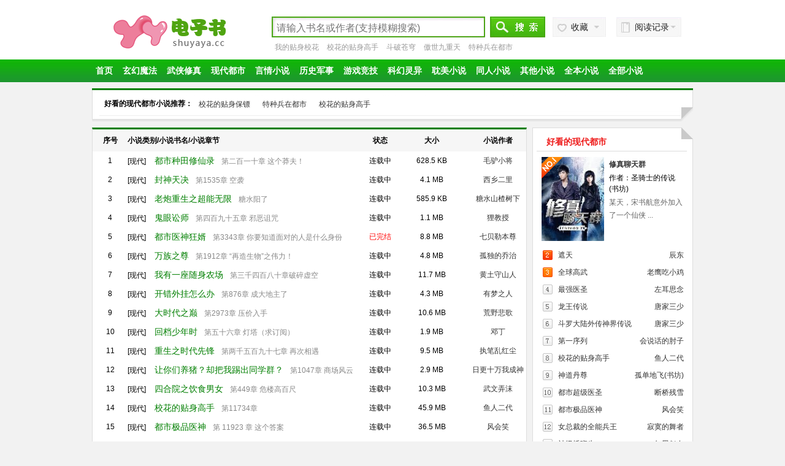

--- FILE ---
content_type: text/html; charset=utf-8
request_url: http://www.shuyy8.com/dushi/
body_size: 8281
content:
<!DOCTYPE HTML>
<html lang="en-US">
<head>
<meta charset="UTF-8">
<title>现代都市小说TXT全集_现代都市小说完本_现代都市小说排行榜_丫丫电子书</title>
<meta name="keywords" content="现代都市小说TXT全集，现代都市小说完本，现代都市小说排行" />
<meta name="description" content="现代都市小说TXT全集：都市种田修仙录，封神天决，老炮重生之超能无限，鬼眼讼师，都市医神狂婿，万族之尊，我有一座随身农场，开错外挂怎么办，大时代之巅，回档少年时，重生之时代先锋，让你们养猪？却把我踢出同学群？，四合院之饮食男女，校花的贴身高手，都市极品医神，我是如何当神豪的，起航1992，催泪系导演，反派就很无敌，你好，我的1979，华娱璀璨时代，康王列传，四合院之车门已焊死，医路坦途，重生日本高校生，重生从2005开始，战地摄影师手札，史上最强大学，年代：从下乡后开始的咸鱼生活，我的1979生活，我就是超级警察，东京文艺时代，东瀛大物，星光一生，离婚后的我开始转运了，激荡在小说的世界，特拉福买家俱乐部，外科教父，神级插班生，打卡：从三流主播到顶尖食神，老爸让我从十个女神中选一个结婚，这个穿越有点早，重生之奶爸的悠闲生活，我真的只想当一个学神啊，姜氏之友，我的日本文艺生活，我每周随机一个新职业，一切从棋魂开始，大医无疆，国潮1980。" />
<meta name="mobile-agent" content="format=html5;url=http://m.shuyy8.cc/dushi/" />
<meta name="mobile-agent" content="format=xhtml;url=http://m.shuyy8.cc/dushi/" />
<meta http-equiv="Cache-Control" content="no-transform" />
<script type="text/javascript" src="http://static.shuyy8.cc/js/uaredirect.js?v=202601250201"></script>
<script type="text/javascript">uaredirect('http://m.shuyy8.cc/dushi/');</script>
<link rel="shortcut icon" href="http://static.shuyy8.cc/images/favicon.ico">
<link rel="stylesheet" href="http://static.shuyy8.cc/css/common.css?v=202601250201" />
<link rel="stylesheet" href="http://static.shuyy8.cc/css/list.css?v=202601250201" />
<link rel="stylesheet" href="http://static.shuyy8.cc/css/global.css?v=202601250201" />
<script type="text/javascript" src="http://static.shuyy8.cc/js/redirect_mobile.js?v=202601250201"></script>
<script type="text/javascript" src="https://apps.bdimg.com/libs/jquery/1.9.1/jquery.min.js"></script>
<script type="text/javascript" src="http://static.shuyy8.cc/js/common.js?v=202601250201"></script>
</head>
<body>

<div id="header">
    <div class="wrap980">
        <div class="logocss"><a href="/">丫丫电子书</a></div>
        <form id="search" name="search" action="http://www.shuyy8.cc/search" method="get">
            <div class="serachwrap"> <span class="search_text">
                <input id="wd" name="wd" type="text" placeholder="请输入书名或作者(支持模糊搜索)" />
                </span>
                <input type="submit" value="" class="search_submit">
                <p>
        <a href="/book/38/" target="_blank">我的贴身校花</a>
        <a href="/book/2/" target="_blank">校花的贴身高手</a>
        <a href="/book/18/" target="_blank">斗破苍穹</a>
        <a href="/book/19/" target="_blank">傲世九重天</a>
        <a href="/book/20/" target="_blank">特种兵在都市</a>
    </p>
            </div>
        </form>
        <div id="favid" class="favboxs">
            <div class="favsbtn">收藏</div>
            <div class="recordwrap" id="favconid"> <i>暂无收藏记录...</i> </div>
        </div>
        <div id="readid" class="readrecord">
            <div class="recordbtn">阅读记录</div>
            <div class="recordwrap" id="recorconid"> <i>暂无阅读记录...</i> </div>
        </div>
    </div>
</div>
<div id="nav">
    <p>
        <a href="/">首页</a>
                <a href="http://www.shuyy8.cc/xuanhuan/">玄幻魔法</a>
                <a href="http://www.shuyy8.cc/wuxia/">武侠修真</a>
                <a href="http://www.shuyy8.cc/dushi/">现代都市</a>
                <a href="http://www.shuyy8.cc/yanqing/">言情小说</a>
                <a href="http://www.shuyy8.cc/junshi/">历史军事</a>
                <a href="http://www.shuyy8.cc/jingji/">游戏竞技</a>
                <a href="http://www.shuyy8.cc/kehuan/">科幻灵异</a>
                <a href="http://www.shuyy8.cc/shenmei/">耽美小说</a>
                <a href="http://www.shuyy8.cc/tongren/">同人小说</a>
                <a href="http://www.shuyy8.cc/qita/">其他小说</a>
                <a href="http://www.shuyy8.cc/quanben/">全本小说</a>
        <a href="http://www.shuyy8.cc/all/">全部小说</a>
    </p>
</div>

<div class="listsx">
    <ul class="clearfix">
        <li>
            <strong>好看的现代都市小说推荐：</strong> 
                        <a href="http://www.shuyy8.cc/book/281/" target="_blank">校花的贴身保镖</a>
                        <a href="http://www.shuyy8.cc/book/20/" target="_blank">特种兵在都市</a>
                        <a href="http://www.shuyy8.cc/book/2/" target="_blank">校花的贴身高手</a>
                    </li>
    </ul>
</div>
<div class="listcon clearfix">
    <div class="listconl">
        <div class="listconltop">
            <span class="width57">序号</span>
            <span class="width369">小说类别/小说书名/小说章节</span>
            <span class="width85">状态</span>
            <span class="width84">大小</span>
            <span class="width111">小说作者</span>
        </div>
        <ul class="clearfix">
                        <li><span class="width57">1</span><span class="width369 jhfd">[现代] <a href="http://www.shuyy8.cc/book/44404/" class="green" target="_blank">都市种田修仙录</a> <a href="http://www.shuyy8.cc/read/44404/27494048.html" class="gray" target="_blank">第二百一十章 这个莽夫！</a> </span> <span class="width85 green">连载中</span><span class="width84">628.5 KB</span><span class="width111"><a href="http://www.shuyy8.cc/writer/毛驴小将/" target="_blank">毛驴小将</a></span></li>
                        <li><span class="width57">2</span><span class="width369 jhfd">[现代] <a href="http://www.shuyy8.cc/book/46192/" class="green" target="_blank">封神天决</a> <a href="http://www.shuyy8.cc/read/46192/28530395.html" class="gray" target="_blank">第1535章 空袭</a> </span> <span class="width85 green">连载中</span><span class="width84">4.1 MB</span><span class="width111"><a href="http://www.shuyy8.cc/writer/西乡二里/" target="_blank">西乡二里</a></span></li>
                        <li><span class="width57">3</span><span class="width369 jhfd">[现代] <a href="http://www.shuyy8.cc/book/41091/" class="green" target="_blank">老炮重生之超能无限</a> <a href="http://www.shuyy8.cc/read/41091/26156501.html" class="gray" target="_blank">糖水阳了</a> </span> <span class="width85 green">连载中</span><span class="width84">585.9 KB</span><span class="width111"><a href="http://www.shuyy8.cc/writer/糖水山楂树下/" target="_blank">糖水山楂树下</a></span></li>
                        <li><span class="width57">4</span><span class="width369 jhfd">[现代] <a href="http://www.shuyy8.cc/book/45294/" class="green" target="_blank">鬼眼讼师</a> <a href="http://www.shuyy8.cc/read/45294/28529569.html" class="gray" target="_blank">第四百九十五章 邪恶诅咒</a> </span> <span class="width85 green">连载中</span><span class="width84">1.1 MB</span><span class="width111"><a href="http://www.shuyy8.cc/writer/狸教授/" target="_blank">狸教授</a></span></li>
                        <li><span class="width57">5</span><span class="width369 jhfd">[现代] <a href="http://www.shuyy8.cc/book/42097/" class="green" target="_blank">都市医神狂婿</a> <a href="http://www.shuyy8.cc/read/42097/28528841.html" class="gray" target="_blank">第3343章 你要知道面对的人是什么身份</a> </span> <span class="width85 red">已完结</span><span class="width84">8.8 MB</span><span class="width111"><a href="http://www.shuyy8.cc/writer/七贝勒本尊/" target="_blank">七贝勒本尊</a></span></li>
                        <li><span class="width57">6</span><span class="width369 jhfd">[现代] <a href="http://www.shuyy8.cc/book/39799/" class="green" target="_blank">万族之尊</a> <a href="http://www.shuyy8.cc/read/39799/28524170.html" class="gray" target="_blank">第1912章 “再造生物”之伟力！</a> </span> <span class="width85 green">连载中</span><span class="width84">4.8 MB</span><span class="width111"><a href="http://www.shuyy8.cc/writer/孤独的乔治/" target="_blank">孤独的乔治</a></span></li>
                        <li><span class="width57">7</span><span class="width369 jhfd">[现代] <a href="http://www.shuyy8.cc/book/35268/" class="green" target="_blank">我有一座随身农场</a> <a href="http://www.shuyy8.cc/read/35268/28524160.html" class="gray" target="_blank">第三千四百八十章破碎虚空</a> </span> <span class="width85 green">连载中</span><span class="width84">11.7 MB</span><span class="width111"><a href="http://www.shuyy8.cc/writer/黄土守山人/" target="_blank">黄土守山人</a></span></li>
                        <li><span class="width57">8</span><span class="width369 jhfd">[现代] <a href="http://www.shuyy8.cc/book/27727/" class="green" target="_blank">开错外挂怎么办</a> <a href="http://www.shuyy8.cc/read/27727/28518686.html" class="gray" target="_blank">第876章 成大地主了</a> </span> <span class="width85 green">连载中</span><span class="width84">4.3 MB</span><span class="width111"><a href="http://www.shuyy8.cc/writer/有梦之人/" target="_blank">有梦之人</a></span></li>
                        <li><span class="width57">9</span><span class="width369 jhfd">[现代] <a href="http://www.shuyy8.cc/book/33172/" class="green" target="_blank">大时代之巅</a> <a href="http://www.shuyy8.cc/read/33172/28518821.html" class="gray" target="_blank">第2973章 压价入手</a> </span> <span class="width85 green">连载中</span><span class="width84">10.6 MB</span><span class="width111"><a href="http://www.shuyy8.cc/writer/荒野悲歌/" target="_blank">荒野悲歌</a></span></li>
                        <li><span class="width57">10</span><span class="width369 jhfd">[现代] <a href="http://www.shuyy8.cc/book/19858/" class="green" target="_blank">回档少年时</a> <a href="http://www.shuyy8.cc/read/19858/28518767.html" class="gray" target="_blank">第五十六章 灯塔（求订阅）</a> </span> <span class="width85 green">连载中</span><span class="width84">1.9 MB</span><span class="width111"><a href="http://www.shuyy8.cc/writer/邓丁/" target="_blank">邓丁</a></span></li>
                        <li><span class="width57">11</span><span class="width369 jhfd">[现代] <a href="http://www.shuyy8.cc/book/18304/" class="green" target="_blank">重生之时代先锋</a> <a href="http://www.shuyy8.cc/read/18304/28517663.html" class="gray" target="_blank">第两千五百九十七章 再次相遇</a> </span> <span class="width85 green">连载中</span><span class="width84">9.5 MB</span><span class="width111"><a href="http://www.shuyy8.cc/writer/执笔乱红尘/" target="_blank">执笔乱红尘</a></span></li>
                        <li><span class="width57">12</span><span class="width369 jhfd">[现代] <a href="http://www.shuyy8.cc/book/36621/" class="green" target="_blank">让你们养猪？却把我踢出同学群？</a> <a href="http://www.shuyy8.cc/read/36621/28518699.html" class="gray" target="_blank">第1047章 商场风云</a> </span> <span class="width85 green">连载中</span><span class="width84">2.9 MB</span><span class="width111"><a href="http://www.shuyy8.cc/writer/日更十万我成神/" target="_blank">日更十万我成神</a></span></li>
                        <li><span class="width57">13</span><span class="width369 jhfd">[现代] <a href="http://www.shuyy8.cc/book/33097/" class="green" target="_blank">四合院之饮食男女</a> <a href="http://www.shuyy8.cc/read/33097/28518690.html" class="gray" target="_blank">第449章 危楼高百尺</a> </span> <span class="width85 green">连载中</span><span class="width84">10.3 MB</span><span class="width111"><a href="http://www.shuyy8.cc/writer/武文弄沫/" target="_blank">武文弄沫</a></span></li>
                        <li><span class="width57">14</span><span class="width369 jhfd">[现代] <a href="http://www.shuyy8.cc/book/2/" class="green" target="_blank">校花的贴身高手</a> <a href="http://www.shuyy8.cc/read/2/28518681.html" class="gray" target="_blank">第11734章</a> </span> <span class="width85 green">连载中</span><span class="width84">45.9 MB</span><span class="width111"><a href="http://www.shuyy8.cc/writer/鱼人二代/" target="_blank">鱼人二代</a></span></li>
                        <li><span class="width57">15</span><span class="width369 jhfd">[现代] <a href="http://www.shuyy8.cc/book/20620/" class="green" target="_blank">都市极品医神</a> <a href="http://www.shuyy8.cc/read/20620/28511136.html" class="gray" target="_blank">第 11923 章 这个答案</a> </span> <span class="width85 green">连载中</span><span class="width84">36.5 MB</span><span class="width111"><a href="http://www.shuyy8.cc/writer/风会笑/" target="_blank">风会笑</a></span></li>
                        <li><span class="width57">16</span><span class="width369 jhfd">[现代] <a href="http://www.shuyy8.cc/book/30807/" class="green" target="_blank">我是如何当神豪的</a> <a href="http://www.shuyy8.cc/read/30807/28517869.html" class="gray" target="_blank">第一千两百六十九章 过来</a> </span> <span class="width85 green">连载中</span><span class="width84">4.7 MB</span><span class="width111"><a href="http://www.shuyy8.cc/writer/幼儿园高手/" target="_blank">幼儿园高手</a></span></li>
                        <li><span class="width57">17</span><span class="width369 jhfd">[现代] <a href="http://www.shuyy8.cc/book/30459/" class="green" target="_blank">起航1992</a> <a href="http://www.shuyy8.cc/read/30459/28516374.html" class="gray" target="_blank">第1430章 预售：10042辆！</a> </span> <span class="width85 green">连载中</span><span class="width84">4.2 MB</span><span class="width111"><a href="http://www.shuyy8.cc/writer/千年静守/" target="_blank">千年静守</a></span></li>
                        <li><span class="width57">18</span><span class="width369 jhfd">[现代] <a href="http://www.shuyy8.cc/book/32084/" class="green" target="_blank">催泪系导演</a> <a href="http://www.shuyy8.cc/read/32084/28518429.html" class="gray" target="_blank">第一千六百六十六章 旋转的陀螺</a> </span> <span class="width85 green">连载中</span><span class="width84">5.5 MB</span><span class="width111"><a href="http://www.shuyy8.cc/writer/天下小黑/" target="_blank">天下小黑</a></span></li>
                        <li><span class="width57">19</span><span class="width369 jhfd">[现代] <a href="http://www.shuyy8.cc/book/27825/" class="green" target="_blank">反派就很无敌</a> <a href="http://www.shuyy8.cc/read/27825/28518418.html" class="gray" target="_blank">3202 闲逛</a> </span> <span class="width85 green">连载中</span><span class="width84">9.0 MB</span><span class="width111"><a href="http://www.shuyy8.cc/writer/二宝天使/" target="_blank">二宝天使</a></span></li>
                        <li><span class="width57">20</span><span class="width369 jhfd">[现代] <a href="http://www.shuyy8.cc/book/31731/" class="green" target="_blank">你好，我的1979</a> <a href="http://www.shuyy8.cc/read/31731/28518395.html" class="gray" target="_blank">第1492章 怎么打人呢，愁坏了</a> </span> <span class="width85 green">连载中</span><span class="width84">5.8 MB</span><span class="width111"><a href="http://www.shuyy8.cc/writer/六月听涛/" target="_blank">六月听涛</a></span></li>
                        <li><span class="width57">21</span><span class="width369 jhfd">[现代] <a href="http://www.shuyy8.cc/book/41487/" class="green" target="_blank">华娱璀璨时代</a> <a href="http://www.shuyy8.cc/read/41487/28515267.html" class="gray" target="_blank">第910章 心难平静的夫妻俩</a> </span> <span class="width85 green">连载中</span><span class="width84">5.4 MB</span><span class="width111"><a href="http://www.shuyy8.cc/writer/执笔新梦/" target="_blank">执笔新梦</a></span></li>
                        <li><span class="width57">22</span><span class="width369 jhfd">[现代] <a href="http://www.shuyy8.cc/book/35642/" class="green" target="_blank">康王列传</a> <a href="http://www.shuyy8.cc/read/35642/28518290.html" class="gray" target="_blank">第七百七十一章 在国府治下，</a> </span> <span class="width85 green">连载中</span><span class="width84">2.0 MB</span><span class="width111"><a href="http://www.shuyy8.cc/writer/留心金碧年深/" target="_blank">留心金碧年深</a></span></li>
                        <li><span class="width57">23</span><span class="width369 jhfd">[现代] <a href="http://www.shuyy8.cc/book/38420/" class="green" target="_blank">四合院之车门已焊死</a> <a href="http://www.shuyy8.cc/read/38420/28515596.html" class="gray" target="_blank">第一千零九十三章 安全事故</a> </span> <span class="width85 green">连载中</span><span class="width84">3.7 MB</span><span class="width111"><a href="http://www.shuyy8.cc/writer/恋上尘世美/" target="_blank">恋上尘世美</a></span></li>
                        <li><span class="width57">24</span><span class="width369 jhfd">[现代] <a href="http://www.shuyy8.cc/book/22909/" class="green" target="_blank">医路坦途</a> <a href="http://www.shuyy8.cc/read/22909/28518152.html" class="gray" target="_blank">第五百一十九章 亡我之心不死</a> </span> <span class="width85 green">连载中</span><span class="width84">9.7 MB</span><span class="width111"><a href="http://www.shuyy8.cc/writer/臧福生/" target="_blank">臧福生</a></span></li>
                        <li><span class="width57">25</span><span class="width369 jhfd">[现代] <a href="http://www.shuyy8.cc/book/21793/" class="green" target="_blank">重生日本高校生</a> <a href="http://www.shuyy8.cc/read/21793/28518097.html" class="gray" target="_blank">第2291章 雏鸾</a> </span> <span class="width85 green">连载中</span><span class="width84">6.1 MB</span><span class="width111"><a href="http://www.shuyy8.cc/writer/李童/" target="_blank">李童</a></span></li>
                        <li><span class="width57">26</span><span class="width369 jhfd">[现代] <a href="http://www.shuyy8.cc/book/40159/" class="green" target="_blank">重生从2005开始</a> <a href="http://www.shuyy8.cc/read/40159/28518031.html" class="gray" target="_blank">第八二八章 又多一家上市公司</a> </span> <span class="width85 green">连载中</span><span class="width84">3.4 MB</span><span class="width111"><a href="http://www.shuyy8.cc/writer/故园三千里/" target="_blank">故园三千里</a></span></li>
                        <li><span class="width57">27</span><span class="width369 jhfd">[现代] <a href="http://www.shuyy8.cc/book/32224/" class="green" target="_blank">战地摄影师手札</a> <a href="http://www.shuyy8.cc/read/32224/28515376.html" class="gray" target="_blank">第1538章 和热气球的默契</a> </span> <span class="width85 green">连载中</span><span class="width84">7.9 MB</span><span class="width111"><a href="http://www.shuyy8.cc/writer/痞徒/" target="_blank">痞徒</a></span></li>
                        <li><span class="width57">28</span><span class="width369 jhfd">[现代] <a href="http://www.shuyy8.cc/book/36701/" class="green" target="_blank">史上最强大学</a> <a href="http://www.shuyy8.cc/read/36701/28348554.html" class="gray" target="_blank">一九五、加油吧，大佬！</a> </span> <span class="width85 green">连载中</span><span class="width84">808.7 KB</span><span class="width111"><a href="http://www.shuyy8.cc/writer/何事公/" target="_blank">何事公</a></span></li>
                        <li><span class="width57">29</span><span class="width369 jhfd">[现代] <a href="http://www.shuyy8.cc/book/42256/" class="green" target="_blank">年代：从下乡后开始的咸鱼生活</a> <a href="http://www.shuyy8.cc/read/42256/28504484.html" class="gray" target="_blank">第八百七十六章 ：打算和收获</a> </span> <span class="width85 green">连载中</span><span class="width84">3.0 MB</span><span class="width111"><a href="http://www.shuyy8.cc/writer/毛遂爱吃糖/" target="_blank">毛遂爱吃糖</a></span></li>
                        <li><span class="width57">30</span><span class="width369 jhfd">[现代] <a href="http://www.shuyy8.cc/book/41978/" class="green" target="_blank">我的1979生活</a> <a href="http://www.shuyy8.cc/read/41978/28376188.html" class="gray" target="_blank">第一千二百六十九章 肉多素菜少，大家多吃点</a> </span> <span class="width85 green">连载中</span><span class="width84">3.7 MB</span><span class="width111"><a href="http://www.shuyy8.cc/writer/九华仙魔/" target="_blank">九华仙魔</a></span></li>
                        <li><span class="width57">31</span><span class="width369 jhfd">[现代] <a href="http://www.shuyy8.cc/book/24399/" class="green" target="_blank">我就是超级警察</a> <a href="http://www.shuyy8.cc/read/24399/28517900.html" class="gray" target="_blank">2657、阳谋</a> </span> <span class="width85 green">连载中</span><span class="width84">16.4 MB</span><span class="width111"><a href="http://www.shuyy8.cc/writer/李氏唐朝/" target="_blank">李氏唐朝</a></span></li>
                        <li><span class="width57">32</span><span class="width369 jhfd">[现代] <a href="http://www.shuyy8.cc/book/30814/" class="green" target="_blank">东京文艺时代</a> <a href="http://www.shuyy8.cc/read/30814/28517849.html" class="gray" target="_blank">用马甲开了本新书《华娱新世代》</a> </span> <span class="width85 red">已完结</span><span class="width84">2.0 MB</span><span class="width111"><a href="http://www.shuyy8.cc/writer/黑色的单车/" target="_blank">黑色的单车</a></span></li>
                        <li><span class="width57">33</span><span class="width369 jhfd">[现代] <a href="http://www.shuyy8.cc/book/40462/" class="green" target="_blank">东瀛大物</a> <a href="http://www.shuyy8.cc/read/40462/28509477.html" class="gray" target="_blank">第三百二十七章 打听</a> </span> <span class="width85 green">连载中</span><span class="width84">978.4 KB</span><span class="width111"><a href="http://www.shuyy8.cc/writer/N南城骑士/" target="_blank">N南城骑士</a></span></li>
                        <li><span class="width57">34</span><span class="width369 jhfd">[现代] <a href="http://www.shuyy8.cc/book/33633/" class="green" target="_blank">星光一生</a> <a href="http://www.shuyy8.cc/read/33633/28517726.html" class="gray" target="_blank">第395章 《无限挑战——岭东高速公路歌谣祭》（6）</a> </span> <span class="width85 green">连载中</span><span class="width84">1.4 MB</span><span class="width111"><a href="http://www.shuyy8.cc/writer/寂寥不知归/" target="_blank">寂寥不知归</a></span></li>
                        <li><span class="width57">35</span><span class="width369 jhfd">[现代] <a href="http://www.shuyy8.cc/book/31498/" class="green" target="_blank">离婚后的我开始转运了</a> <a href="http://www.shuyy8.cc/read/31498/28517706.html" class="gray" target="_blank">第1327章 揍他一顿就算了</a> </span> <span class="width85 green">连载中</span><span class="width84">5.5 MB</span><span class="width111"><a href="http://www.shuyy8.cc/writer/安平泰/" target="_blank">安平泰</a></span></li>
                        <li><span class="width57">36</span><span class="width369 jhfd">[现代] <a href="http://www.shuyy8.cc/book/38151/" class="green" target="_blank">激荡在小说的世界</a> <a href="http://www.shuyy8.cc/read/38151/28517668.html" class="gray" target="_blank">430.</a> </span> <span class="width85 green">连载中</span><span class="width84">2.1 MB</span><span class="width111"><a href="http://www.shuyy8.cc/writer/众乐之/" target="_blank">众乐之</a></span></li>
                        <li><span class="width57">37</span><span class="width369 jhfd">[现代] <a href="http://www.shuyy8.cc/book/11943/" class="green" target="_blank">特拉福买家俱乐部</a> <a href="http://www.shuyy8.cc/read/11943/28517597.html" class="gray" target="_blank">第1105章 龙蛇起舞</a> </span> <span class="width85 green">连载中</span><span class="width84">18.3 MB</span><span class="width111"><a href="http://www.shuyy8.cc/writer/夕山白石/" target="_blank">夕山白石</a></span></li>
                        <li><span class="width57">38</span><span class="width369 jhfd">[现代] <a href="http://www.shuyy8.cc/book/32548/" class="green" target="_blank">外科教父</a> <a href="http://www.shuyy8.cc/read/32548/28517596.html" class="gray" target="_blank">989章 大出血</a> </span> <span class="width85 green">连载中</span><span class="width84">3.8 MB</span><span class="width111"><a href="http://www.shuyy8.cc/writer/海与夏/" target="_blank">海与夏</a></span></li>
                        <li><span class="width57">39</span><span class="width369 jhfd">[现代] <a href="http://www.shuyy8.cc/book/8193/" class="green" target="_blank">神级插班生</a> <a href="http://www.shuyy8.cc/read/8193/28517566.html" class="gray" target="_blank">第七千二百一十六章 彻底的绝望！</a> </span> <span class="width85 green">连载中</span><span class="width84">17.7 MB</span><span class="width111"><a href="http://www.shuyy8.cc/writer/如墨似血/" target="_blank">如墨似血</a></span></li>
                        <li><span class="width57">40</span><span class="width369 jhfd">[现代] <a href="http://www.shuyy8.cc/book/32903/" class="green" target="_blank">打卡：从三流主播到顶尖食神</a> <a href="http://www.shuyy8.cc/read/32903/28517426.html" class="gray" target="_blank">1489.</a> </span> <span class="width85 green">连载中</span><span class="width84">5.3 MB</span><span class="width111"><a href="http://www.shuyy8.cc/writer/南墙先生/" target="_blank">南墙先生</a></span></li>
                        <li><span class="width57">41</span><span class="width369 jhfd">[现代] <a href="http://www.shuyy8.cc/book/42773/" class="green" target="_blank">老爸让我从十个女神中选一个结婚</a> <a href="http://www.shuyy8.cc/read/42773/28515855.html" class="gray" target="_blank">第3028章 徐家往事</a> </span> <span class="width85 green">连载中</span><span class="width84">7.0 MB</span><span class="width111"><a href="http://www.shuyy8.cc/writer/橘子炒辣条/" target="_blank">橘子炒辣条</a></span></li>
                        <li><span class="width57">42</span><span class="width369 jhfd">[现代] <a href="http://www.shuyy8.cc/book/32221/" class="green" target="_blank">这个穿越有点早</a> <a href="http://www.shuyy8.cc/read/32221/28514534.html" class="gray" target="_blank">第一千九百四十六章 恶婆婆</a> </span> <span class="width85 green">连载中</span><span class="width84">5.3 MB</span><span class="width111"><a href="http://www.shuyy8.cc/writer/青铜老五/" target="_blank">青铜老五</a></span></li>
                        <li><span class="width57">43</span><span class="width369 jhfd">[现代] <a href="http://www.shuyy8.cc/book/44557/" class="green" target="_blank">重生之奶爸的悠闲生活</a> <a href="http://www.shuyy8.cc/read/44557/28517365.html" class="gray" target="_blank">第1215章 终究是沾了我哥的光（5000/9000）补昨天的</a> </span> <span class="width85 green">连载中</span><span class="width84">5.2 MB</span><span class="width111"><a href="http://www.shuyy8.cc/writer/辛巴树/" target="_blank">辛巴树</a></span></li>
                        <li><span class="width57">44</span><span class="width369 jhfd">[现代] <a href="http://www.shuyy8.cc/book/32336/" class="green" target="_blank">我真的只想当一个学神啊</a> <a href="http://www.shuyy8.cc/read/32336/28471079.html" class="gray" target="_blank">完结感言</a> </span> <span class="width85 green">连载中</span><span class="width84">4.8 MB</span><span class="width111"><a href="http://www.shuyy8.cc/writer/墨少堤/" target="_blank">墨少堤</a></span></li>
                        <li><span class="width57">45</span><span class="width369 jhfd">[现代] <a href="http://www.shuyy8.cc/book/33888/" class="green" target="_blank">姜氏之友</a> <a href="http://www.shuyy8.cc/read/33888/28517278.html" class="gray" target="_blank">第四百七十四章 难忘生日宴（二）</a> </span> <span class="width85 green">连载中</span><span class="width84">1.2 MB</span><span class="width111"><a href="http://www.shuyy8.cc/writer/老板让加班/" target="_blank">老板让加班</a></span></li>
                        <li><span class="width57">46</span><span class="width369 jhfd">[现代] <a href="http://www.shuyy8.cc/book/31845/" class="green" target="_blank">我的日本文艺生活</a> <a href="http://www.shuyy8.cc/read/31845/28517229.html" class="gray" target="_blank">用马甲开了本新书《华娱新世代》</a> </span> <span class="width85 red">已完结</span><span class="width84">2.0 MB</span><span class="width111"><a href="http://www.shuyy8.cc/writer/黑色的单车/" target="_blank">黑色的单车</a></span></li>
                        <li><span class="width57">47</span><span class="width369 jhfd">[现代] <a href="http://www.shuyy8.cc/book/29867/" class="green" target="_blank">我每周随机一个新职业</a> <a href="http://www.shuyy8.cc/read/29867/28517203.html" class="gray" target="_blank">第4190章：秦汉的对手</a> </span> <span class="width85 green">连载中</span><span class="width84">9.9 MB</span><span class="width111"><a href="http://www.shuyy8.cc/writer/无右/" target="_blank">无右</a></span></li>
                        <li><span class="width57">48</span><span class="width369 jhfd">[现代] <a href="http://www.shuyy8.cc/book/33605/" class="green" target="_blank">一切从棋魂开始</a> <a href="http://www.shuyy8.cc/read/33605/28517086.html" class="gray" target="_blank">推书《古神时代掌管旅行与美景的神》！</a> </span> <span class="width85 red">已完结</span><span class="width84">1.6 MB</span><span class="width111"><a href="http://www.shuyy8.cc/writer/王道一/" target="_blank">王道一</a></span></li>
                        <li><span class="width57">49</span><span class="width369 jhfd">[现代] <a href="http://www.shuyy8.cc/book/37747/" class="green" target="_blank">大医无疆</a> <a href="http://www.shuyy8.cc/read/37747/28514530.html" class="gray" target="_blank">第一千二百四十三章 牵挂</a> </span> <span class="width85 green">连载中</span><span class="width84">4.5 MB</span><span class="width111"><a href="http://www.shuyy8.cc/writer/石章鱼/" target="_blank">石章鱼</a></span></li>
                        <li><span class="width57">50</span><span class="width369 jhfd">[现代] <a href="http://www.shuyy8.cc/book/27005/" class="green" target="_blank">国潮1980</a> <a href="http://www.shuyy8.cc/read/27005/28516945.html" class="gray" target="_blank">第一千二百九十章 高招</a> </span> <span class="width85 green">连载中</span><span class="width84">6.3 MB</span><span class="width111"><a href="http://www.shuyy8.cc/writer/镶黄旗/" target="_blank">镶黄旗</a></span></li>
                    </ul>
        <div class="dirtools">
            <div class="pages"><strong>1</strong><a href="http://www.shuyy8.cc/dushi/list_update_2.html">2</a><a href="http://www.shuyy8.cc/dushi/list_update_3.html">3</a><a href="http://www.shuyy8.cc/dushi/list_update_4.html">4</a><a href="http://www.shuyy8.cc/dushi/list_update_5.html">5</a><a href="http://www.shuyy8.cc/dushi/list_update_6.html">6</a><a href="http://www.shuyy8.cc/dushi/list_update_7.html">7</a><a href="http://www.shuyy8.cc/dushi/list_update_8.html">8</a><a href="http://www.shuyy8.cc/dushi/list_update_159.html" class="end">...159</a><a href="http://www.shuyy8.cc/dushi/list_update_2.html" class="next" title="下一页">下一页</a></div>        </div>
    </div>
    <div class="w262">
        <div class="crtitbox">
            <div class="tittwo">
                <h2>好看的现代都市</h2>
            </div>
        </div>
        <div class="crconsbox">
            <div>
                                <div class="cimgsfont"> <a class="imgcss" href="http://www.shuyy8.cc/book/5269/"><img src="http://pic.shuyy8.cc/cover/201602/14/4408b71f7f.jpg" alt="修真聊天群" title="修真聊天群"><i class="nbicos"></i></a>
                    <h3><a href="http://www.shuyy8.cc/book/5269/">修真聊天群</a></h3>
                    作者：圣骑士的传说(书坊)                    <p>某天，宋书航意外加入了一个仙侠 ...</p>
                </div>
                <ol class="clearfix olcrwrap">
                                        <li><span><a href="http://www.shuyy8.cc/writer/辰东/">辰东</a></span><a href="http://www.shuyy8.cc/book/17/">遮天</a></li>
                                        <li><span><a href="http://www.shuyy8.cc/writer/老鹰吃小鸡/">老鹰吃小鸡</a></span><a href="http://www.shuyy8.cc/book/19738/">全球高武</a></li>
                                        <li><span><a href="http://www.shuyy8.cc/writer/左耳思念/">左耳思念</a></span><a href="http://www.shuyy8.cc/book/12062/">最强医圣</a></li>
                                        <li><span><a href="http://www.shuyy8.cc/writer/唐家三少/">唐家三少</a></span><a href="http://www.shuyy8.cc/book/5257/">龙王传说</a></li>
                                        <li><span><a href="http://www.shuyy8.cc/writer/唐家三少/">唐家三少</a></span><a href="http://www.shuyy8.cc/book/1687/">斗罗大陆外传神界传说</a></li>
                                        <li><span><a href="http://www.shuyy8.cc/writer/会说话的肘子/">会说话的肘子</a></span><a href="http://www.shuyy8.cc/book/21455/">第一序列</a></li>
                                        <li><span><a href="http://www.shuyy8.cc/writer/鱼人二代/">鱼人二代</a></span><a href="http://www.shuyy8.cc/book/2/">校花的贴身高手</a></li>
                                        <li><span><a href="http://www.shuyy8.cc/writer/孤单地飞(书坊)/">孤单地飞(书坊)</a></span><a href="http://www.shuyy8.cc/book/11954/">神道丹尊</a></li>
                                        <li><span><a href="http://www.shuyy8.cc/writer/断桥残雪/">断桥残雪</a></span><a href="http://www.shuyy8.cc/book/11917/">都市超级医圣</a></li>
                                        <li><span><a href="http://www.shuyy8.cc/writer/风会笑/">风会笑</a></span><a href="http://www.shuyy8.cc/book/20620/">都市极品医神</a></li>
                                        <li><span><a href="http://www.shuyy8.cc/writer/寂寞的舞者/">寂寞的舞者</a></span><a href="http://www.shuyy8.cc/book/12847/">女总裁的全能兵王</a></li>
                                        <li><span><a href="http://www.shuyy8.cc/writer/如墨似血/">如墨似血</a></span><a href="http://www.shuyy8.cc/book/8193/">神级插班生</a></li>
                                        <li><span><a href="http://www.shuyy8.cc/writer/飞天鱼/">飞天鱼</a></span><a href="http://www.shuyy8.cc/book/11857/">万古神帝</a></li>
                                        <li><span><a href="http://www.shuyy8.cc/writer/会做菜的猫/">会做菜的猫</a></span><a href="http://www.shuyy8.cc/book/11849/">美食供应商</a></li>
                                        <li><span><a href="http://www.shuyy8.cc/writer/鬼谷仙师/">鬼谷仙师</a></span><a href="http://www.shuyy8.cc/book/12075/">超级学神</a></li>
                                        <li><span><a href="http://www.shuyy8.cc/writer/平凡心/">平凡心</a></span><a href="http://www.shuyy8.cc/book/12862/">极品最强大少</a></li>
                                        <li><span><a href="http://www.shuyy8.cc/writer/会说话的肘子/">会说话的肘子</a></span><a href="http://www.shuyy8.cc/book/17647/">大王饶命</a></li>
                                    </ol>
            </div>
        </div>
        <div class="lbline708"></div>
        <div class="clearfix l_rboxone">
            <ul class="clearfix ritemone">
                                <li><a href="http://www.shuyy8.cc/book/46192/"><img src="http://pic.shuyy8.cc/cover/202305/23/c2adb0ce85.jpg" alt="封神天决" title="封神天决"></a>
                    <h3><a href="http://www.shuyy8.cc/book/46192/">封神天决</a></h3>
                    <p>一卷封神榜，一座封神台，为异界 ...</p>
                </li>
            </ul>
            <ul class="clearfix ritemtwo">
                                <li><a href="http://www.shuyy8.cc/book/46182/">寻宝大师</a> <span><a href="http://www.shuyy8.cc/writer/旷海忘湖/">旷海忘湖</a></span></li>
                                <li><a href="http://www.shuyy8.cc/book/46173/">都市之无敌至尊奶爸</a> <span><a href="http://www.shuyy8.cc/writer/三月初的白羊/">三月初的白羊</a></span></li>
                                <li><a href="http://www.shuyy8.cc/book/46170/">1980我的文艺时代</a> <span><a href="http://www.shuyy8.cc/writer/坐望敬亭/">坐望敬亭</a></span></li>
                                <li><a href="http://www.shuyy8.cc/book/46169/">重生十年前</a> <span><a href="http://www.shuyy8.cc/writer/夜半爱睡觉/">夜半爱睡觉</a></span></li>
                                <li><a href="http://www.shuyy8.cc/book/46167/">神医混迹娱乐圈</a> <span><a href="http://www.shuyy8.cc/writer/萧幺/">萧幺</a></span></li>
                                <li><a href="http://www.shuyy8.cc/book/46156/">呜呜呜，我躺在师姐怀里哭</a> <span><a href="http://www.shuyy8.cc/writer/烟雨山水/">烟雨山水</a></span></li>
                                <li><a href="http://www.shuyy8.cc/book/46146/">绝代医仙在都市</a> <span><a href="http://www.shuyy8.cc/writer/明珠蒋蒋/">明珠蒋蒋</a></span></li>
                                <li><a href="http://www.shuyy8.cc/book/46134/">淘金人生</a> <span><a href="http://www.shuyy8.cc/writer/疯寂/">疯寂</a></span></li>
                                <li><a href="http://www.shuyy8.cc/book/46123/">重生之奇异都市</a> <span><a href="http://www.shuyy8.cc/writer/勤奋的青衣/">勤奋的青衣</a></span></li>
                                <li><a href="http://www.shuyy8.cc/book/46117/">可萌可暖微微甜</a> <span><a href="http://www.shuyy8.cc/writer/一只黄小逸/">一只黄小逸</a></span></li>
                                <li><a href="http://www.shuyy8.cc/book/46114/">反派男主不死于模拟</a> <span><a href="http://www.shuyy8.cc/writer/白糖砂橘/">白糖砂橘</a></span></li>
                                <li><a href="http://www.shuyy8.cc/book/46103/">我女友的多重属性</a> <span><a href="http://www.shuyy8.cc/writer/路过的方糖/">路过的方糖</a></span></li>
                                <li><a href="http://www.shuyy8.cc/book/46082/">帮老婆开挂是种什么体验</a> <span><a href="http://www.shuyy8.cc/writer/亿书堂/">亿书堂</a></span></li>
                                <li><a href="http://www.shuyy8.cc/book/46073/">我有一座梦幻城堡</a> <span><a href="http://www.shuyy8.cc/writer/叔也疯狂/">叔也疯狂</a></span></li>
                                <li><a href="http://www.shuyy8.cc/book/46055/">制霸娱乐圈从反制狗仔开始</a> <span><a href="http://www.shuyy8.cc/writer/嘎腰子专业户/">嘎腰子专业户</a></span></li>
                                <li><a href="http://www.shuyy8.cc/book/46022/">山沟里的榨油帝国</a> <span><a href="http://www.shuyy8.cc/writer/山村养殖户/">山村养殖户</a></span></li>
                                <li><a href="http://www.shuyy8.cc/book/46015/">世界第一钢琴家</a> <span><a href="http://www.shuyy8.cc/writer/左曈陈/">左曈陈</a></span></li>
                                <li><a href="http://www.shuyy8.cc/book/46004/">当代天师</a> <span><a href="http://www.shuyy8.cc/writer/短刃/">短刃</a></span></li>
                                <li><a href="http://www.shuyy8.cc/book/46002/">我有一本预言书</a> <span><a href="http://www.shuyy8.cc/writer/九世璃心/">九世璃心</a></span></li>
                                <li><a href="http://www.shuyy8.cc/book/45997/">道士养兔</a> <span><a href="http://www.shuyy8.cc/writer/软硬天师/">软硬天师</a></span></li>
                                <li><a href="http://www.shuyy8.cc/book/45996/">娱乐圈的边缘艺术家</a> <span><a href="http://www.shuyy8.cc/writer/骑猪的小猫/">骑猪的小猫</a></span></li>
                                <li><a href="http://www.shuyy8.cc/book/45991/">我真的不是富二代</a> <span><a href="http://www.shuyy8.cc/writer/幻羽/">幻羽</a></span></li>
                                <li><a href="http://www.shuyy8.cc/book/45990/">财阀家的小儿子，截胡牟贤敏</a> <span><a href="http://www.shuyy8.cc/writer/茶叶蛋一口闷/">茶叶蛋一口闷</a></span></li>
                                <li><a href="http://www.shuyy8.cc/book/45978/">开局天上掉下个魔王女友</a> <span><a href="http://www.shuyy8.cc/writer/一条毛虫/">一条毛虫</a></span></li>
                                <li><a href="http://www.shuyy8.cc/book/45976/">我真想平平无奇啊</a> <span><a href="http://www.shuyy8.cc/writer/奶酪狐/">奶酪狐</a></span></li>
                                <li><a href="http://www.shuyy8.cc/book/45967/">摊牌之从千亿集团开始</a> <span><a href="http://www.shuyy8.cc/writer/初雨一/">初雨一</a></span></li>
                                <li><a href="http://www.shuyy8.cc/book/45963/">恋上青梅这件事</a> <span><a href="http://www.shuyy8.cc/writer/转角吻猪/">转角吻猪</a></span></li>
                                <li><a href="http://www.shuyy8.cc/book/45962/">我女友是死神</a> <span><a href="http://www.shuyy8.cc/writer/一览众生戏/">一览众生戏</a></span></li>
                                <li><a href="http://www.shuyy8.cc/book/45957/">都市：开局被秦始皇骗了300块</a> <span><a href="http://www.shuyy8.cc/writer/陈鱼落水/">陈鱼落水</a></span></li>
                                <li><a href="http://www.shuyy8.cc/book/45956/">卧底十年，身份被绝色女儿曝光</a> <span><a href="http://www.shuyy8.cc/writer/大愚治水/">大愚治水</a></span></li>
                                <li><a href="http://www.shuyy8.cc/book/45954/">我的憨憨小女友</a> <span><a href="http://www.shuyy8.cc/writer/马不菲/">马不菲</a></span></li>
                            </ul>
        </div>
        <div class="lbline708"></div>
    </div>
</div>

<a name="abottom"></a>
<div class="copyright">
    <p>丫丫电子书提供玄幻小说，武侠小说，言情小说，TXT电子书免费下载，全本在线阅读</p>
    <p>本站为非营利性网站，作品版权属于原作者所有，鼓励读者购买正版小说，如果您喜欢某本小说，请购买正版图书，支持原作者的创作。</p>
    <em>Copyright &copy; 2026 <a href="http://www.shuyy8.cc/">shuyy8.cc</a> <a href="http://www.shuyy8.cc/">丫丫电子书</a> All Rights Reserved</em>
</div>
<div style="display:none">
<script type="text/javascript" src="http://static.shuyy8.cc/js/stat.js?v=202601250201"></script>
</div>
</body>
</html>
<!-- Generated by shuyy8.cc (2026-01-25 02:15:10) -->

--- FILE ---
content_type: text/css
request_url: http://static.shuyy8.cc/css/common.css?v=202601250201
body_size: 4004
content:
/*css reset*/
body,h1,h2,h3,h4,h5,h6,hr,p,blockquote,dl,dt,dd,ul,ol,li,pre,form,fieldset,legend,button,input,textarea,th,td{margin:0;padding:0}
body,button,input,select,textarea{font:12px/1.5 tahoma,Arial,\5B8B\4F53,\5FAE\8F6F\96C5\9ED1}
h1,h2,h3,h4,h5,h6{font-size:100%}
address,cite,dfn,em,var{font-style:normal}
code,kbd,pre,samp{font-family:courier new,courier,monospace}
small{font-size:12px}
ul,ol{list-style:none}
a{text-decoration:none;color:#333}
a:hover{text-decoration:underline;color:#518900}
sup{vertical-align:text-top}
sub{vertical-align:text-bottom}
legend{color:#000}
fieldset,img{border:0;vertical-align:top}
button,input,select,textarea{font-size:100%}
table{border-collapse:collapse;border-spacing:0}
form{display:inline}
input,textarea{outline:none}
/*common*/
.hidden{display:none}
.nohidden{display:block}
.clearfix{*zoom:1}
.clearfix:after{content:'\20';display:block;height:0;clear:both}
html,body{background:#F2F2F2}
/*header*/
.wrap980,.crumbswrap,.blinebgs{margin:0 auto;width:980px}
#header{background:#fff;height:97px}
#header .wrap980{position:relative;z-index:10}
.logocss,.serachwrap,.favboxs,.readrecord{position:absolute}
.logocss{width:210px;height:60px;top:22px;left:29px}
.logocss a{background:url(../images/logo.gif) no-repeat;}
.logocss a{text-indent:-999em;overflow:hidden}
.logocss a{display:block;height:60px}
.search_text,.search_submit,.favsbtn,.recordbtn{background:url(../images/headerbg.jpg) no-repeat}
/*.recordlist li,#clearrecord,#nav{background:url(../images/icobg.png) no-repeat}*/
#clearrecord,#nav{background:url(../images/icobg.png) no-repeat}
.serachwrap{left:293px;top:27px;width:450px}
.search_text{display:inline-block;width:348px;height:34px;margin-right:5px}
.search_text input{font-size:16px;color:#444;width:337px;height:23px;margin:7px 0 0 8px;border:none 0}
.search_text,.search_submit{vertical-align:middle}
.search_submit{width:90px;height:34px;cursor:pointer;border:none 0;background-position:-353px 0}
.serachwrap p{height:33px;line-height:33px;padding-left:5px}
.serachwrap p,.serachwrap a{color:#999}
.serachwrap a{margin-right:10px}
.favsbtn,.recordbtn{position:relative;z-index:2;height:32px;color:#212121;text-indent:30px;line-height:32px;font-size:14px;cursor:pointer}
.favsbtn{width:87px;background-position:0 -36px}
.favboxs{z-index:2;top:28px;left:751px}
.readrecord{z-index:2;left:855px;top:28px}
.recordbtn{width:106px;background-position:-100px -36px}
.recordwrap{display:none;position:absolute;width:242px;top:31px;right:0;border:1px solid #CCCDC7;background:#fff}

.recordlist{margin-top:7px;width:242px;overflow:hidden;PADDING:0px;}
.recordlist ul{float:left;}
.recordlist li{list-style:none;float:left;clear:both;display:block;overflow:hidden;width:237px;}
.recordlist li{border-top:1px dotted #E1E1E1;height:27px;line-height:27px;background-position:14px 7px}
.newzhang{ BACKGROUND:#F00;}

a.hisbookname{margin-left:5px;}
a.hiszhang{MARGIN-LEFT:5px;color:#B5B5B5;}
a.hisdel{margin-left:5px;PADDING:2px 4px; BACKGROUND:#008002; color:#fff;}
.recordlist a:hover{background-color:#EBEBEB;text-decoration:none}
.recordlist a:hover span{color:#FE0000}
.recordwrap i{display:block;text-align:center;padding:6px 0;font-style:normal;color:#B5B5B5}
#clearrecord,#clearfavbt{cursor:pointer;height:28px;line-height:28px;background-color:#F3F1F2;text-align:center;color:#333;background-position:68px -61px}
.readrecord_cur .recordbtn{background-position:-220px -36px}
.favboxs_cur .favsbtn{background-position:-336px -36px}
.readrecord_cur .recordwrap,.favboxs_cur .recordwrap{display:block}
/*.favboxs .recordlist a{background-image:none;padding:0}*/

#nav{height:37px;line-height:37px;background-position:0 -110px;background-repeat:repeat-x}
#nav p{padding:0px;PADDING-LEFT:22px;margin:0 auto;width:936px;color:#54C118;font-size:14px;}
#nav a{margin:0px 6px;font-weight:bold;}
#nav a,#nav a:hover{color:#fff}
#nav p{padding:0;width:980px;position:relative}
#nav p img{position:absolute;top:-5px;right:99px}



/*
.favboxs code{cursor:pointer;vertical-align:middle;display:inline-block;width:13px;height:13px;margin:0 9px}
.favboxs code{background:url(../images/ico_c.png) no-repeat;_filter:progid:DXImageTransform.Microsoft.AlphaImageLoader(enabled=true,sizingMethod=scale,src="../images/ico_c.png");_background:none}
.favboxs code:hover{background:url(../images/ico_ccur.png) no-repeat;_filter:progid:DXImageTransform.Microsoft.AlphaImageLoader(enabled=true,sizingMethod=scale,src="../images/ico_ccur.png");_background:none}
*/

/*crumbs*/
.crumbswrap{height:32px;line-height:32px;overflow:hidden;font-family:\5B8B\4F53}
.crumbswrap span{color:#888;padding-left:10px}
.crumbswrap a{margin:0 6px}
.crumbswrap em{color:#666}
.blinebgs{background:url(../images/bg01.jpg) no-repeat}
.blinebgs{font-size:0;line-height:0}
.blinebgs{height:8px;background-position:0 -30px}


/* autocomplete */	
.acResults {
	width: 340px;
	padding: 3px;
	margin-left: -1px;
	border: 1px solid #A9DEA6;
	background-color: #f8f8f8;
	overflow: hidden;
	z-index:10;
	margin-left:-8px; margin-top:5px;
}

.acResults ul {
	margin: 0px;
	padding: 0px;
	list-style-position: outside;
	list-style: none;	
}

.acResults ul li {
	margin: 0px;
	height: 30px;
	line-height: 30px;	
	cursor: pointer;
	display: block;
	font-size: 12px;
	overflow: hidden;
}
.acResults ul li strong{
	color: #ff0000;
}
.acResults ul li a{
	display: block;
	padding: 0 5px;
}
.acResults ul li a:hover{
	color: #333;
	text-decoration: none;
}

.acLoading {
	background : url('indicator.gif') right center no-repeat;
}

.acSelect {
	background: #C6D9BD;
	color: #fff;
}


.fix-area{position:fixed;_position:absolute;left:50%;bottom:30px;_bottom:auto;margin-left:505px;_top:expression(eval(document.documentElement.scrollTop+document.documentElement.clientHeight-this.offsetHeight-(parseInt(this.currentStyle.marginTop,10)||0)-(parseInt(this.currentStyle.marginBottom,10)||0))-30)}


a.go-top-btn,a.feedback-btn{display:block;width:50px;text-indent:-9999px; margin-bottom:5px;}
.shortcut-erweiwrap{padding:0x 3px;width:96px;height:0;_height:120px;border-bottom:140px;bottom:0;_top:5000px;right:5px;position:fixed;_position:absolute;}
.shortcut-erweiwrap a.clz{display:block;height:11px;width:12px;position:absolute;top:-13px;right:0;background-image:url(../images/index_icon.png);background-position:-442px -982px;cursor:pointer}
.shortcut-erweiwrap a.clz:hover{background-position:-442px -1009px}
.shortcut-erweiwrap a.clz:active{background-position:-442px -1008px}
.shortcut-goerwei{cursor:pointer;text-align:center;display:block}
.shortcut-goerwei span{color:#aaa;font-size:12px;line-height:24px;display:block}
.shortcut-goerwei:hover{text-decoration:none;background-color:#bbbfbf}
.shortcut-goerwei:hover span{color:#fff}
.shortcut-goerwei-pic{width:70px;height:70px;margin:0 auto}
.shortcut-go{font-size:12px;width:30px;height:30px;background-color:#fcfcfc;position:fixed;left:50%;padding:8px;margin-left:504px;bottom:178px;text-indent:-10000px;cursor:pointer;_position:absolute;z-index:20;border:1px solid #ddd;background-image:url(../images/shortcut.png);background-repeat:no-repeat;text-align:center}
.shortcut-go:hover{text-indent:0;background-image:none;text-decoration:none;color:#999}


.fix-area .go-top-btn{visibility:hidden;height:50px;background:url(../images/go-top-btn.png)}
.fix-area .go-top-btn:hover{background:url(../images/go-top-btn-h.png)}
.fix-area .feedback-btn{height:50px; width:50px;background:url(../images/feedback-btn.png)}
.fix-area .feedback-btn:hover{background:url(../images/feedback-btn-h.png)}
#feedback{display:none;position:fixed;_position:absolute;top:50%;left:50%;width:625px;height:445px;margin-top:-215px;margin-left:-289px;z-index:100;background:url(../images/boxy-bg.png) no-repeat;_top:expression(eval(document.documentElement.scrollTop+document.documentElement.clientHeight-this.offsetHeight-(parseInt(this.currentStyle.marginTop,10)||0)-(parseInt(this.currentStyle.marginBottom,10)||0))-455)}

#feedback .close-btn{position:absolute;display:inline-block;width:21px;height:20px;background:url(../images/boxy-close-btn.jpg) no-repeat;text-indent:-9999px;top:40px;right:40px;_top:30px;}
#feedback .close-btn:hover{background:url(../images/boxy-close-btn-h.jpg)}


#feedbackform{position:absolute;top:40px;left:60px;}
#feedbackform h3{height:29px;}
#feedbackform h3.t1{background:url(../images/feedbackform-t1.png) no-repeat}
#feedbackform h3.t2{background:url(../images/feedbackform-t2.png) no-repeat}
#feedbackform .content{font-size:14px;margin-top:15px}
#feedbackform .content ul{overflow:hidden;zoom:1}
#feedbackform .content ul li{position:relative;float:left;width:91px;height:38px;margin-right:8px;text-align:center;display:inline-block;line-height:28px;color:#393939;text-decoration:none;cursor:pointer;background:url(/haoimages/feedbackform-t3.png) no-repeat}
#feedbackform .content ul li.on{background:url(../images/feedbackform-t4.png) no-repeat;color:#fff;}

#feedback .content .reply{width:504px;height:91px;margin-top:5px;margin-bottom:15px;}
#feedback .content .reply .txt{padding:10px;overflow:auto;width:504px;height:91px;margin:3px;box-sizing:content-box;outline:0;font-size:14px;color:#a5a5a5;border:0 none;resize:none;background:url(../images/feedbackform-t5.png) no-repeat}

#feedback .content .number{padding:0 10px;width:377px;height:42px;margin:3px;line-height:42px;color:#a5a5a5;font-size:14px;border:0 none;box-sizing:content-box;outline:0;background:url(../images/feedbackform-t6.png) no-repeat}

#feedback .content .ps{color:#666;font-family:simsun}
#feedback .btn-wrap{position:relative;margin-top:35px;padding-left:210px;_margin-top:25px;}
#feedback .btn-wrap .submit-btn{display:inline-block;width:98px;height:36px;line-height:36px;background:url(../images/feedbackform-t7.png) 0 0 no-repeat;font-size:16px;color:#fff;text-align:center;font-weight:bold;text-decoration:none;cursor:pointer;}
#feedback .btn-wrap .submit-btn:hover{background:url(../images/feedbackform-t8.png)}

#feedback .btn-wrap .errortip{display:none;position:absolute;left:180px;_left:-20px;top:-25px;width:156px;height:22px;line-height:22px;text-align:center;color:#666;font-size:12px;background:url(../images/feedbackform-t9.png) no-repeat;}
#feedback_success{display:none;width:376px;margin:125px auto 100px}
#feedback_success .opt{margin-top:25px;font-size:14px;text-align:center}
#feedback_success .opt a{color:#00f}
#feedback_success .opt a:hover{color:#f00}



.boxy-wrapper{position:absolute;}
.boxy-modal-blackout{position:absolute;top:0;left:0;width:100%;height:100%;background:#7d7d7d;opacity:.5;filter:alpha(opacity=50);z-index:99} 




#fixedwrap{text-align:center;width:84px;position:fixed;top:200px;left:10px;_position:absolute;_top:expression(eval(document.compatMode&&document.compatMode=='CSS1Compat')?documentElement.scrollTop+200:document.body.scrollTop+200);}
.fixtopbox{border:1px solid #ddd;border-bottom:none;background:#fff;padding:10px 0}
.fixbottoma{display:block;height:24px;line-height:24px;background:#333;color:#fff;font-size:14px}
.fixbottoma:hover{color:#fff;text-decoration:none}
.fixtopa{padding:0 21px 0 27px}
.fixtopa h6{border-bottom:1px solid #D7D0C0;color:#017F01}
.fixtopa h6,.fixtopa h6{height:27px;line-height:27px;overflow:hidden}
.fixtopa a{display:block;height:31px;line-height:31px;overflow:hidden}
.gonows{color:#FE6C00;text-decoration:underline;display:block}
.fixicos{position:absolute;width:13px;height:317px;left:7px;top:-4px;background:url(../images/fixedbg.png) no-repeat}
html{_background: url(about:black) no-repeat fixed;}

#recbigbox{min-height:10px;_height:10px}
/*2014/5/12*/
#adtop1{MARGIN:5px auto; clear:both;text-align:center;}

.ft_link{clear:both;}
.zimu{float: left;padding-top:5px;padding-right:10px; MARGIN-BOTTOM:20px; MARGIN-LEFT:1px;}
.zimu a,.zimu strong{width:18px;line-height:20px;height:20px;white-space:nowrap;border:1px solid #dedede;display:inline-block;text-align:center;margin-left:0px;color:#888;background:#fff;vertical-align:top;
MARGIN-BOTTOM:5px;}
.zimu a:hover,.zimu strong{text-decoration:none;border:1px solid #06b025;background:#06b025;color:#ffffff;}

/*2014/6/26*/
#bd, #ft {
    width:960px;
    margin:10px auto 0;
    clear:both;
}
body #ft{
  padding:0px 0 30px;
  font-size:12px;
  margin-top:0;
  padding-top:13px;
  border-top:#EEE solid 1px;
  clear:both;
}
body #ft .ft_link{ padding-top:0; margin-left:0; text-align: center; float:left; font-family:"SIMSUN","\5B8B\4F53",monospace;}
body #ft .ft_link a { color: #666; font-size: 12px; }
body #ft .ft_link a.hilight{
  color:#F30;
}
body #ft .ft_link a.mobile { padding-left:16px; background:url(../images/index_icon.png) -440px -550px; display:inline-block; line-height:18px;}
body #ft .ft_link a.browser { display:inline-block; line-height:18px;}
body #ft .ft_link a.browser i{
  background:url(../images/common-bg-spr.png) -160px -32px;
  padding:8px;
  margin-right:4px;
  display:inline-block;
  vertical-align:top;
  *cursor:pointer;
  *position:relative;
  *top:-1px;
  *vertical-align:middle;
  *line-height:0;
  *font-size:0;
}
body #ft .ft_link a:hover { color: #F30; }
body #ft .ft_link b { font-family:"SIMSUN","\5B8B\4F53",monospace; margin:0 7px 0 6px; color:#999;}
body #ft .copyright { text-align: center; color: #666;font-family: Arial; float:right; padding-top:0; margin-left:0;}
body #ft .copyright .beian, body #ft .copyright .feedback { color: #737373; font-family: Arial,SimSun; margin-left: 16px; padding:0 16px 0 0; background:url(../images/index_icon.png) 101px -131px no-repeat;}
body #ft .copyright .beian:hover, #ft .copyright .feedback:hover { color: #666;}

.a980 {margin:0 auto;background:#fff;width:980px;height:90px;overflow: hidden;margin-top:5px;}


--- FILE ---
content_type: text/css
request_url: http://static.shuyy8.cc/css/list.css?v=202601250201
body_size: 2038
content:
/*list*/
.wrap708{float:left;width:708px}
.searchselect{border-top:3px solid #017F01;margin-top:10px;background:url(../images/listbg01.jpg) repeat-y}
.searchbgs{padding:0 1px 14px;background:url(../images/listbg.jpg) no-repeat bottom}
.searchtop{background:#F6F6F6;padding:8px 10px 8px 20px;color:#6C6C6C}
.seaclass{margin:0 auto;width:678px;overflow:hidden;color:#333}
.seaclass ul,.sitemone li,.olcrwrap li,.ritemone li,.ritemtwo li{float:left;width:100%}
.seaclass li{float:left;width:610px;padding:5px 0 5px 68px;border-top:1px solid #eee;position:relative}
.seaclass span{position:absolute;left:8px;top:6px}
.seaclass a{display:inline-block;white-space:nowrap;margin-right:10px;padding:1px 4px 2px}
.seaclass a:hover,.seaclass a.cur{color:#fff;text-decoration:none;background:#017F01}
.sitembox{border:1px solid #ddd;border-top:3px solid #017F01;background:#fff;margin-top:6px;padding-right:9px}
.sitemone li{padding:12px 0 8px;border-bottom:1px solid #eee}
.imgcss{border:1px solid #CFCFCF;padding:3px;float:left;margin:0 7px 0 15px;position:relative}
.imgcss,.imgcss img{width:120px;height:170px}
.sitemone_r{overflow:hidden;*zoom:1;width:520px}
.sitemone_r h3,.ritemone h3{font-size:14px;line-height:21px}
.sitemone_r a{color:#017F04}
.book_other,.book_des{color:#888;line-height:2.0}
.book_other{margin-top:8px}
.book_other span{color:#323232;padding-right:25px}
.book_other a{margin-right:15px}
.book_des{margin-top:15px}
.tjico,.ywjico,.lzzico{display:block;position:absolute;left:-1px;top:-1px;width:46px;height:47px}

.ywjico{background:url(../images/l_ywjico.png) no-repeat;_filter:progid:DXImageTransform.Microsoft.AlphaImageLoader(enabled=true,sizingMethod=scale,src="../images/l_ywjico.png");_background:none}

.tjico{background:url(../images/l_tjico.png) no-repeat;_filter:progid:DXImageTransform.Microsoft.AlphaImageLoader(enabled=true,sizingMethod=scale,src="../images/l_tjico.png");_background:none}

.lzzico{background:url(../images/l_lzzico.png) no-repeat;_filter:progid:DXImageTransform.Microsoft.AlphaImageLoader(enabled=true,sizingMethod=scale,src="../images/l_lzzico.png");_background:none}

.pages{padding:20px 0;text-align:center;color:#727272}
.pages a,.pages strong,.pages span{display:inline-block;vertical-align:middle;padding:0 8px;line-height:20px;margin:0 3px}
.pages a{border:1px solid #ccc;background:#fff;color:#666}
.pages a:hover,.pages strong{color:#fff;background:#FF9801;border:1px solid #f60;text-decoration:none}
.pages span{cursor:pointer;border:1px solid #fff}

.lbline708,.crtitbox,.ritemtwo li{background:url(../images/listbg02.png) no-repeat}
.lbline708{font-size:0;line-height:0;overflow:hidden}
.lbline708{height:6px}

.w262{float:right;width:262px}

.crtitbox{margin-top:10px;height:38px;padding:1px 10px 0 7px;background-position:0 -10px}
.tittwo{height:37px;border-bottom:1px solid #DCDCDC}
.tittwo h2{line-height:44px;height:37px;overflow:hidden;font-size:14px;color:#EE1C1B;float:left;padding-left:16px}
.tittwo ul{float:right;margin-bottom:-1px;_position:relative}
.tittwo li{font-weight:bold;cursor:pointer;float:left;height:30px;line-height:30px;overflow:hidden;margin-top:8px;padding:0 15px 0 18px;color:#343434}
.tittwo li.cur{color:#EE1C1B;border-bottom:2px solid #EE1C1B;height:28px}
.crconsbox{padding:0 14px 12px;background:#fff;overflow:hidden;*zoom:1;border:1px solid #ddd;border-top:none}
.cimgsfont{height:140px;overflow:hidden;margin-top:9px}
.cimgsfont .imgcss{padding:0;border:none}
.cimgsfont .imgcss{margin:0 8px 0 0}
.cimgsfont .imgcss,.cimgsfont .imgcss img{width:102px;height:137px}
.cimgsfont h3{width:120px;height:25px;line-height:25px;overflow:hidden}
.cimgsfont p{height:87px;line-height:1.8;overflow:hidden;margin-top:3px;color:#666}
.nbicos{position:absolute;display:block;width:35px;height:36px;left:0;top:0}
.nbicos{background:url(../images/no1bg.png) no-repeat;_filter:progid:DXImageTransform.Microsoft.AlphaImageLoader(enabled=true,sizingMethod=scale,src="../images/no1bg.png");_background:none}
.olcrwrap{background:url(../images/c_recbgs.png) no-repeat 2px 0}
.olcrwrap li{height:16px;line-height:16px;overflow:hidden;margin-top:12px}
.olcrwrap a{margin-left:27px}
.olcrwrap span{float:right;margin-left:5px}
.w262 .lbline708{background-position:0 -50px}
.l_rboxtwo,.l_rboxone{border:1px solid #ddd;margin-top:6px}
.l_rboxone{background:url(../images/c_newbgs.png) #fff no-repeat;padding:8px 14px 12px}
.ritemone li{height:110px;overflow:hidden;margin-top:18px;color:#787878}
.ritemone img{float:left;width:80px;height:102px;padding:3px;border:1px solid #CECECE;margin-right:8px}
.ritemone h3{height:132px;height:21px;overflow:hidden}
.ritemone p{height:85px;margin-top:2px;line-height:1.8;overflow:hidden}
.ritemone p a{color:#f60;text-decoration:underline;font-family:\5B8B\4F53}
.ritemtwo{padding-top:14px}
.ritemtwo li{text-indent:20px;height:27px;line-height:27px;overflow:hidden;background-position:-698px -17px}
.l_rboxtwo{background:#fff;padding-bottom:10px}
.rtitone{font-size:14px;color:#008102;padding:10px 0 0 14px}
.ritemthree a{float:left;width:113px;height:178px;margin:10px 6px 0 8px;text-align:center;line-height:2.2;overflow:hidden}
.ritemthree img{display:block;width:103px;height:148px;display:block;margin:0 auto}
.seaclass ul{margin-top:-1px;_position:relative}

/*2014/6/25*/
.listsx{background:url(../images/topbg0604.jpg) repeat-y;}
.listsx{width:980px;border-top:3px solid #017F01; margin:10px auto 0}
.listsx p{ background:#F7F7F7;height:35px; line-height:35px; padding-left:22px;color:#646464;border-left:1px solid #DDDDDD;border-right:1px solid #DDDDDD}
.listsx ul{padding:5px 12px 9px;background:url(../images/listbg0604.jpg) bottom no-repeat}
.listsx li{border-bottom:1px solid #EEEEEE;padding-left:8px;width:940px;float:left;margin-top:5px;  padding-bottom:5px;}
.listsx strong{float:left; margin-top:3px}
.listsx a{margin:0 5px;padding:4px 5px;float:left; text-decoration:none}
.listsx a.orange{color:#FD5001}
.listsx a.cur,.listsx a:hover{background:#017E00;color:#fff; text-decoration:none}
li.zimu a{margin:0 1px}

.listcon{width:980px;margin:0 auto}
.listconl{border:1px solid #DDDDDD;border-top:3px solid #017F01;float:left;width:707px;background:#fff;margin-top:10px}
.listconltop{height:36px;line-height:36px; background:#F6F6F6;color:#000;font-weight:bold}
.width57,.width369,.width85,.width84,.width111{float:left}
.width57{width:57px;text-align:center}
.width369{width:369px; overflow:hidden; white-space:nowrap;}
.width85{width:85px;text-align:center}
.width84{width:84px;text-align:center}
.width111{width:91px;margin-left:20px; overflow:hidden; white-space:nowrap; text-align:center}
.jhfd .green{font-size:14px;color:#017F01;margin:0 8px 0 11px}
.jhfd .gray{color:#888888}
.listconl .red{color:#F00}
.listconl li{height:31px;line-height:31px;width:707px;float:left}


.dirtools{ background:none;height:auto}
.pages a:hover, .pages strong {background: none repeat scroll 0 0 #00A400;border: 1px solid #007E01}




--- FILE ---
content_type: text/css
request_url: http://static.shuyy8.cc/css/global.css?v=202601250201
body_size: 423
content:
.copyright{
    margin: 10px auto 0;
    width:960px;
    color:#666;
    text-align:center;
    line-height:22px
}
.copyright em{
    font-style:normal;
    color:#666;
}
.copyright a{
    color:#666;
}
.copyright p{
    margin:0px;
    padding:0px
}
.copyright .apba{color: #a0a0a0;text-align: center;padding: 0;margin: 0;}
.copyright .apba a {color: #a0a0a0;text-align: left;padding: 0 8px;border-right: 1px solid #ddd;}

--- FILE ---
content_type: application/javascript
request_url: http://static.shuyy8.cc/js/redirect_mobile.js?v=202601250201
body_size: 575
content:
var redirectMobile = function() {

    var nowUrl      = location.href,  
        nowHost     = location.host,
        nowPathname = location.pathname,
        jumpUrl     = '',
        mobileUrl   = 'http://m.shuyy8.cc';

    if (/AppleWebKit.*Mobile/i.test(navigator.userAgent) || (/MIDP|SymbianOS|NOKIA|SAMSUNG|LG|NEC|TCL|Alcatel|BIRD|DBTEL|Dopod|PHILIPS|HAIER|LENOVO|MOT-|Nokia|SonyEricsson|SIE-|Amoi|ZTE/.test(navigator.userAgent))) {
        try {

            if (nowUrl == 'http://www.shuyy8.cc/') {
                jumpUrl = mobileUrl;
            } else if (nowHost != 'm.shuyy8.cc') {
                if (null != (match = nowPathname.match(/^\/read\/(\d+)\/(\d+)\.html/i))) {
                    jumpUrl = mobileUrl + '/read/' + match[1] + '/' + match[2] + '.html';
                } else if (null != (match = nowPathname.match(/^\/(book|read)\/(\d+)\//i))) {
                    jumpUrl = mobileUrl + '/' + match[1] + '/' + match[2] + '/';
                }
            }

            if (jumpUrl) location.href = jumpUrl;

        } catch (e) { }
    }
}

// 启用CDN的情况下使用JS跳转到手机端
redirectMobile();

--- FILE ---
content_type: application/javascript
request_url: http://static.shuyy8.cc/js/common.js?v=202601250201
body_size: 2836
content:
Stat = {};

// 浏览统计
Stat.hits = function(oid, type)
{
    $.ajax({
        type: 'get',
        url: 'http://www.shuyy8.cc/stat/hits',
        dataType:'jsonp',
        data: {id: oid, type: type}
    });
}

// 下载统计
Stat.down = function(oid, type)
{
    $.ajax({
        type: 'get',
        url: 'http://www.shuyy8.cc/stat/down',
        dataType:'jsonp',
        data: {id: oid, type: type}
    });
}


$(function(){
    $("#readid").hover(
        function(){
            $(this).addClass('readrecord_cur');
        },
        function(){
            $(this).removeClass('readrecord_cur');
        }
    );
    $("#favid").hover(
        function(){
            $(this).addClass('favboxs_cur');
        },
        function(){
            $(this).removeClass('favboxs_cur');
        }
    );

    $("#clearrecord").click(function(){
        if(!window.confirm("您确认要清除阅读记录吗，无法恢复的操作"))return true;
        $("#recorconid").html('<i>暂无阅读记录...</i>');
        window.localStorage ? localStorage.setItem('gvalues','') : UserData.setItem('gvalues','');
    });

    $("#clearfavbt").click(function(){
        if(!window.confirm("您确认要清除收藏记录吗，无法恢复的操作"))return true;
        $("#favconid").html('<i>暂无收藏记录...</i>');
        window.localStorage ? localStorage.setItem('gv','') : UserData.setItem('gv','');
    });
});



Date.prototype.format = function(format){
    var o = {
    "M+" : this.getMonth()+1, //month
    "d+" : this.getDate(),    //day
    "h+" : this.getHours(),   //hour
    "m+" : this.getMinutes(), //minute
    "s+" : this.getSeconds(), //second
    "q+" : Math.floor((this.getMonth()+3)/3),  //quarter
    "S" : this.getMilliseconds() //millisecond
    }
    if(/(y+)/.test(format)) format=format.replace(RegExp.$1,
    (this.getFullYear()+"").substr(4 - RegExp.$1.length));
    for(var k in o)if(new RegExp("("+ k +")").test(format))
    format = format.replace(RegExp.$1,
    RegExp.$1.length==1 ? o[k] :
    ("00"+ o[k]).substr((""+ o[k]).length));
    return format;
}


var UserData = {
    userData: null,
    //name: '*.book.com',
    name: '*.shuyy8.cc',
    init: function() {
        if (!UserData.userData) {
            try {
                UserData.userData = document.createElement('INPUT');
                UserData.userData.type = "hidden";
                UserData.userData.style.display = "none";
                UserData.userData.addBehavior("#default#userData");
                document.body.appendChild(UserData.userData);
                var expires = new Date();
                expires.setDate(expires.getDate() + 365);
                UserData.userData.expires = expires.toUTCString()
            } catch(e) {
                return false
            }
        }
        return true
    },
    setItem: function(key, value) {
        if (UserData.init()) {
            UserData.userData.load(UserData.name);
            UserData.userData.setAttribute(key, value);
            UserData.userData.save(UserData.name)
        }
    },
    getItem: function(key) {
        if (UserData.init()) {
            UserData.userData.load(UserData.name);
            return UserData.userData.getAttribute(key)
        }
    },
    remove: function(key) {
        if (UserData.init()) {
            UserData.userData.load(UserData.name);
            UserData.userData.removeAttribute(key);
            UserData.userData.save(UserData.name)
        }
    }
},
hsgames_length = 100;
function getmygame(){
    var myhsgames = ordergame(gethsgames()),
    hscontent = new Array();
     var hishtm="",bookhtm="",zhanghtm="";
    for (var i in myhsgames) {
        bookhtm='<li><a class="hisdel" target="_self" href="###" onclick="delhisrecord('+i+')">x</a><a href="' + myhsgames[i][1] + '" class="hisbookname">' + myhsgames[i][0] + '</a>';
        zhanghtm='<a href="' + myhsgames[i][3] + '" class="hiszhang">' + myhsgames[i][2] + '</a></li>';
        hishtm=bookhtm+zhanghtm;
        hscontent.push( hishtm );
    }
    hscontent = hscontent.join('');
     //alert(hscontent);
    if (hscontent) {
        $("#recorconid").html('<div class="recordlist"><ul>' + hscontent + '</ul></div><div id="clearrecord">清除历史记录</div>');
    }
}

function unsetarr(arr,deli)
{
    var arra=arr.slice(0,deli);
    var arrb=arr.slice(deli+1);
    var newarr=arra.concat(arrb);
    return newarr;
}

function delhisrecord(deli)
{
   var hscookie=deluserdata(deli,'gvalues','his');
    if(hscookie=="shuyy8.cc"){
        $("#recorconid").html('<i>暂无阅读记录...</i>');
        return;
    }
    getmygame();
}

function delfavrecord(deli)
{
   var hscookie=deluserdata(deli,'gv','fav');
    //alert(hscookie);
    if(hscookie=="shuyy8.cc"){
        $("#favconid").html('<i>暂无收藏...</i>');
        return;
    }
    get_mygame();
}


function deluserdata(deli,key,datatype)
{
    if(datatype=='his')
        var myhsgames = ordergame(getuserdata_bykey(key));
    else if(datatype=='fav')
        var myhsgames = order_game(getuserdata_bykey(key));
    var newhisarr=new Array(),hisarr=new Array();
    newhisarr=unsetarr(myhsgames,deli);
    //alert(newhisarr);
    for (var i in newhisarr)
    {
        //alert(newhisarr[i]);
        hisarr[i]=newhisarr[i].join("||");
    }
    hisarr.unshift("shuyy8.cc");
    var hscookie = hisarr.join("|||");
    //alert(hscookie);
    window.localStorage ? localStorage.setItem(key, hscookie) : UserData.setItem(key, hscookie);
    return hscookie;
}

function ordergame(h) {
    var newgames = new Array();
    for (var i in h) {
        var ogame = h[i].split("||");
        newgames[i] = ogame;
    }
    return newgames.sort(function(a, b) {
        return b[5] - a[5];
    })
}
function gethsgames() {
    return getuserdata_bykey('gvalues');
}

function getuserdata_bykey(key)
{
    var c = window.localStorage ? localStorage.getItem(key) : UserData.getItem(key);
    if(!c) return new Array();
    var t = c.split("|||");
    if (t[0] !== "shuyy8.cc") return new Array();
    t.shift();
    return t;
}

function getlastgame(){
    var b_tits=bookname,
    b_subtits=zhangname,
    b_urls=booklink.replace('http://www.shuyy8.cc','');
    b_suburls=zhanglink,
    f_vars= Number(window.localStorage ? localStorage.getItem('gb'+bookid) : UserData.getItem('gb'+bookid)),
    d = new Date(),
    f_times=d.format('yyyy-MM-dd'),
    lastgame = [b_tits,b_urls,b_subtits,b_suburls,f_vars,f_times];
    return lastgame;
}

function get_hsgames() {
    return getuserdata_bykey('gv');
}
function get_lastgame(){
    //return [b_tit,b_url,b_id];
    return [b_tit,b_url];
}
function seths_cookie() {
    var lastgame = get_lastgame(),
        hsgames = get_hsgames(),
        rp = false;
    for (var i in hsgames) {
        var ohsgame = hsgames[i].split("||");
        if (ohsgame.slice(0, 2).join() == (lastgame[0] + "," + lastgame[1])) {
            hsgames[i] = ohsgame.join("||");
            rp = true;
                alert('你已收藏过了');
            return;
        }
    }
    if (!rp) {
        hsgames.unshift(lastgame.join("||"));
        if(hsgames.length > hsgames_length) hsgames.pop();
            alert('已成功收藏!');
    }
    hsgames.unshift("shuyy8.cc");
    var hscookie = hsgames.join("|||");
    window.localStorage ? localStorage.setItem('gv', hscookie) : UserData.setItem('gv', hscookie);
     if(!rp)get_mygame();
}

$("#favbooks,.sccs").click(function(){
    //window.localStorage ? localStorage.setItem('gb'+b_id,1) : UserData.setItem('gb'+b_id,1);
    seths_cookie();
});

function order_game(h) {
    var newgames = new Array();
    for (var i in h) {
        var ogame = h[i].split("||");
        newgames[i] = ogame;
    }
    return newgames;
}

function get_mygame(){
    var myhsgames = order_game(get_hsgames()),
    hscontent = new Array();
     var hishtm="",bookhtm="";
    for (var i in myhsgames) {
        bookhtm='<li><a class="hisdel" target="_self" href="###" onclick="delfavrecord('+i+')">x</a><a href="' + myhsgames[i][1] + '" class="hisbookname">' + myhsgames[i][0] + '</a></li>';
        hishtm=bookhtm;
        hscontent.push( hishtm );
    }
    hscontent = hscontent.join('');//alert(hscontent);
    if (hscontent) {
        $("#favconid").html('<div class="recordlist"><ul>' + hscontent + '</ul></div><div id="clearfavbt">清除收藏记录</div>');
    }
}

function sethscookie() {
    var lastgame = getlastgame(),
        hsgames = gethsgames(),
        rp = false;
     //alert(hsgames);
     //alert(lastgame);
    for (var i in hsgames) {
        var ohsgame = hsgames[i].split("||");
        if (ohsgame.slice(0, 2).join() == (lastgame[0] + "," + lastgame[1])) { // 书名和书地址匹配
            //hsgames[i] = ohsgame.join("||");
            hsgames[i] = lastgame.join("||");
            rp = true;
            break;
        }
    }
    if (!rp) {
        hsgames.unshift(lastgame.join("||"));
        if(hsgames.length > hsgames_length) hsgames.pop();
    }
    hsgames.unshift("shuyy8.cc");
    var hscookie = hsgames.join("|||");
     hscookie=hscookie.replace('/?fromwap','');
     //alert(hscookie);
    window.localStorage ? localStorage.setItem('gvalues', hscookie) : UserData.setItem('gvalues', hscookie);
}

getmygame();
get_mygame();

function readt3()
{
    //目录页三个方框
    document.writeln("<table><tr>");
    document.writeln("<td  width=\"300px\" style=\"padding:5px 5px 5px 5px;\">");
    document.writeln('<script async src="//pagead2.googlesyndication.com/pagead/js/adsbygoogle.js"></script><ins class="adsbygoogle" style="display:inline-block;width:300px;height:250px" data-ad-client="ca-pub-5537995102244547" data-ad-slot="8848407062"></ins><script>(adsbygoogle = window.adsbygoogle || []).push({});</script>');
    document.writeln("</td>");

    document.writeln("<td  width=\"300px\" style=\"padding:5px 5px 5px 5px;\">");
    document.writeln('<script async src="//pagead2.googlesyndication.com/pagead/js/adsbygoogle.js"></script><ins class="adsbygoogle" style="display:inline-block;width:300px;height:250px" data-ad-client="ca-pub-5537995102244547" data-ad-slot="8848407062"></ins><script>(adsbygoogle = window.adsbygoogle || []).push({});</script>');
    document.writeln("</td>");

    document.writeln("<td  width=\"300px\" style=\"padding:5px 5px 5px 5px;\">");
    document.writeln('<script async src="//pagead2.googlesyndication.com/pagead/js/adsbygoogle.js"></script><ins class="adsbygoogle" style="display:inline-block;width:300px;height:250px" data-ad-client="ca-pub-5537995102244547" data-ad-slot="8848407062"></ins><script>(adsbygoogle = window.adsbygoogle || []).push({});</script>');
    document.writeln("</td>");
    document.writeln("</tr></table>");
}

function readnextbottom()
{
    document.write('<script async src="//pagead2.googlesyndication.com/pagead/js/adsbygoogle.js"></script>');
    document.write('<ins class="adsbygoogle" style="display:inline-block;width:970px;height:90px" data-ad-client="ca-pub-5537995102244547" data-ad-slot="9086386264"></ins><script>(adsbygoogle = window.adsbygoogle || []).push({});</script>');
}


--- FILE ---
content_type: application/javascript
request_url: http://static.shuyy8.cc/js/stat.js?v=202601250201
body_size: 445
content:
// 百度JS主动推送页面
if (/preview/.test(location.href) === false) {
    (function(){
        var bp = document.createElement('script');
        var curProtocol = window.location.protocol.split(':')[0];
        bp.src = 'https://zz.bdstatic.com/linksubmit/push.js';
        var s = document.getElementsByTagName("script")[0];
        s.parentNode.insertBefore(bp, s);
    })();
}

if (top !== self) {
    top.location = self.location;
}
